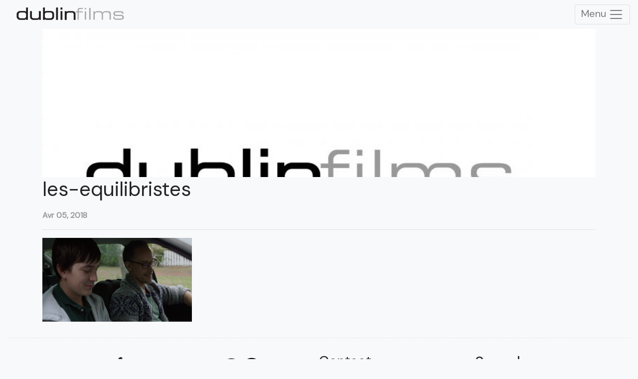

--- FILE ---
content_type: text/html; charset=UTF-8
request_url: https://dublinfilms.fr/les-equilibristes-5/
body_size: 10176
content:
<!DOCTYPE html>
<html xmlns="http://www.w3.org/1999/xhtml">
<head>
    <meta name="viewport" content="width=device-width, initial-scale=1"/>
    <meta http-equiv="Content-Type" content="text/html; charset=utf-8"/>
    <link rel="icon" type="image/x-icon" href="https://dublinfilms.fr/wp-content/uploads/2012/10/LOGO_DUBLIN-1.png">
    <title>les-equilibristes | Dublin Films</title>
    <link href='https://fonts.googleapis.com/css?family=DM Sans' rel='stylesheet'>
    <link rel="stylesheet" href="https://dublinfilms.fr/wp-content/themes/purity-2023/style.css" type="text/css" media="screen">
    

    
    <!-- Custom Stylesheet -->
    <link rel="stylesheet" href="https://dublinfilms.fr/wp-content/themes/purity-2023/css/custom.css" type="text/css"
          media="screen">

    <!--[if IE 7]>
    <link rel="stylesheet" media="screen" href="https://dublinfilms.fr/wp-content/themes/purity-2023/css/ie7.css"/>
    <![endif]-->

    <link rel="shortcut icon" href="http://dublinfilms.fr/wp-content/uploads/2012/10/LOGO_DUBLIN-1.png"/>

    <link rel="alternate" type="application/rss+xml" title="Dublin Films RSS Feed"
          href="https://dublinfilms.fr/feed/"/>
    <link rel="alternate" type="application/atom+xml" title="Dublin Films Atom Feed"
          href="https://dublinfilms.fr/feed/atom/"/>

    <link rel="pingback" href="https://dublinfilms.fr/xmlrpc.php"/>
    <meta name='robots' content='max-image-preview:large' />
<link rel="alternate" hreflang="fr-fr" href="https://dublinfilms.fr/les-equilibristes-5/" />
<link rel="alternate" hreflang="x-default" href="https://dublinfilms.fr/les-equilibristes-5/" />
<link rel='dns-prefetch' href='//ajax.googleapis.com' />
<link rel='dns-prefetch' href='//www.googletagmanager.com' />
<link rel="alternate" type="application/rss+xml" title="Dublin Films &raquo; les-equilibristes Flux des commentaires" href="https://dublinfilms.fr/feed/?attachment_id=3658" />
<script type="text/javascript">
/* <![CDATA[ */
window._wpemojiSettings = {"baseUrl":"https:\/\/s.w.org\/images\/core\/emoji\/15.0.3\/72x72\/","ext":".png","svgUrl":"https:\/\/s.w.org\/images\/core\/emoji\/15.0.3\/svg\/","svgExt":".svg","source":{"concatemoji":"https:\/\/dublinfilms.fr\/wp-includes\/js\/wp-emoji-release.min.js?ver=6.5.7"}};
/*! This file is auto-generated */
!function(i,n){var o,s,e;function c(e){try{var t={supportTests:e,timestamp:(new Date).valueOf()};sessionStorage.setItem(o,JSON.stringify(t))}catch(e){}}function p(e,t,n){e.clearRect(0,0,e.canvas.width,e.canvas.height),e.fillText(t,0,0);var t=new Uint32Array(e.getImageData(0,0,e.canvas.width,e.canvas.height).data),r=(e.clearRect(0,0,e.canvas.width,e.canvas.height),e.fillText(n,0,0),new Uint32Array(e.getImageData(0,0,e.canvas.width,e.canvas.height).data));return t.every(function(e,t){return e===r[t]})}function u(e,t,n){switch(t){case"flag":return n(e,"\ud83c\udff3\ufe0f\u200d\u26a7\ufe0f","\ud83c\udff3\ufe0f\u200b\u26a7\ufe0f")?!1:!n(e,"\ud83c\uddfa\ud83c\uddf3","\ud83c\uddfa\u200b\ud83c\uddf3")&&!n(e,"\ud83c\udff4\udb40\udc67\udb40\udc62\udb40\udc65\udb40\udc6e\udb40\udc67\udb40\udc7f","\ud83c\udff4\u200b\udb40\udc67\u200b\udb40\udc62\u200b\udb40\udc65\u200b\udb40\udc6e\u200b\udb40\udc67\u200b\udb40\udc7f");case"emoji":return!n(e,"\ud83d\udc26\u200d\u2b1b","\ud83d\udc26\u200b\u2b1b")}return!1}function f(e,t,n){var r="undefined"!=typeof WorkerGlobalScope&&self instanceof WorkerGlobalScope?new OffscreenCanvas(300,150):i.createElement("canvas"),a=r.getContext("2d",{willReadFrequently:!0}),o=(a.textBaseline="top",a.font="600 32px Arial",{});return e.forEach(function(e){o[e]=t(a,e,n)}),o}function t(e){var t=i.createElement("script");t.src=e,t.defer=!0,i.head.appendChild(t)}"undefined"!=typeof Promise&&(o="wpEmojiSettingsSupports",s=["flag","emoji"],n.supports={everything:!0,everythingExceptFlag:!0},e=new Promise(function(e){i.addEventListener("DOMContentLoaded",e,{once:!0})}),new Promise(function(t){var n=function(){try{var e=JSON.parse(sessionStorage.getItem(o));if("object"==typeof e&&"number"==typeof e.timestamp&&(new Date).valueOf()<e.timestamp+604800&&"object"==typeof e.supportTests)return e.supportTests}catch(e){}return null}();if(!n){if("undefined"!=typeof Worker&&"undefined"!=typeof OffscreenCanvas&&"undefined"!=typeof URL&&URL.createObjectURL&&"undefined"!=typeof Blob)try{var e="postMessage("+f.toString()+"("+[JSON.stringify(s),u.toString(),p.toString()].join(",")+"));",r=new Blob([e],{type:"text/javascript"}),a=new Worker(URL.createObjectURL(r),{name:"wpTestEmojiSupports"});return void(a.onmessage=function(e){c(n=e.data),a.terminate(),t(n)})}catch(e){}c(n=f(s,u,p))}t(n)}).then(function(e){for(var t in e)n.supports[t]=e[t],n.supports.everything=n.supports.everything&&n.supports[t],"flag"!==t&&(n.supports.everythingExceptFlag=n.supports.everythingExceptFlag&&n.supports[t]);n.supports.everythingExceptFlag=n.supports.everythingExceptFlag&&!n.supports.flag,n.DOMReady=!1,n.readyCallback=function(){n.DOMReady=!0}}).then(function(){return e}).then(function(){var e;n.supports.everything||(n.readyCallback(),(e=n.source||{}).concatemoji?t(e.concatemoji):e.wpemoji&&e.twemoji&&(t(e.twemoji),t(e.wpemoji)))}))}((window,document),window._wpemojiSettings);
/* ]]> */
</script>
<link rel='stylesheet' id='prettyphoto-css' href='https://dublinfilms.fr/wp-content/themes/purity-2023/css/scripts/prettyPhoto.css?ver=6.5.7' type='text/css' media='all' />
<link rel='stylesheet' id='bootstrap-css' href='https://dublinfilms.fr/wp-content/themes/purity-2023/css/scripts/bootstrap.css?ver=6.5.7' type='text/css' media='all' />
<style id='wp-emoji-styles-inline-css' type='text/css'>

	img.wp-smiley, img.emoji {
		display: inline !important;
		border: none !important;
		box-shadow: none !important;
		height: 1em !important;
		width: 1em !important;
		margin: 0 0.07em !important;
		vertical-align: -0.1em !important;
		background: none !important;
		padding: 0 !important;
	}
</style>
<link rel='stylesheet' id='wp-block-library-css' href='https://dublinfilms.fr/wp-includes/css/dist/block-library/style.min.css?ver=6.5.7' type='text/css' media='all' />
<style id='classic-theme-styles-inline-css' type='text/css'>
/*! This file is auto-generated */
.wp-block-button__link{color:#fff;background-color:#32373c;border-radius:9999px;box-shadow:none;text-decoration:none;padding:calc(.667em + 2px) calc(1.333em + 2px);font-size:1.125em}.wp-block-file__button{background:#32373c;color:#fff;text-decoration:none}
</style>
<style id='global-styles-inline-css' type='text/css'>
body{--wp--preset--color--black: #000000;--wp--preset--color--cyan-bluish-gray: #abb8c3;--wp--preset--color--white: #ffffff;--wp--preset--color--pale-pink: #f78da7;--wp--preset--color--vivid-red: #cf2e2e;--wp--preset--color--luminous-vivid-orange: #ff6900;--wp--preset--color--luminous-vivid-amber: #fcb900;--wp--preset--color--light-green-cyan: #7bdcb5;--wp--preset--color--vivid-green-cyan: #00d084;--wp--preset--color--pale-cyan-blue: #8ed1fc;--wp--preset--color--vivid-cyan-blue: #0693e3;--wp--preset--color--vivid-purple: #9b51e0;--wp--preset--gradient--vivid-cyan-blue-to-vivid-purple: linear-gradient(135deg,rgba(6,147,227,1) 0%,rgb(155,81,224) 100%);--wp--preset--gradient--light-green-cyan-to-vivid-green-cyan: linear-gradient(135deg,rgb(122,220,180) 0%,rgb(0,208,130) 100%);--wp--preset--gradient--luminous-vivid-amber-to-luminous-vivid-orange: linear-gradient(135deg,rgba(252,185,0,1) 0%,rgba(255,105,0,1) 100%);--wp--preset--gradient--luminous-vivid-orange-to-vivid-red: linear-gradient(135deg,rgba(255,105,0,1) 0%,rgb(207,46,46) 100%);--wp--preset--gradient--very-light-gray-to-cyan-bluish-gray: linear-gradient(135deg,rgb(238,238,238) 0%,rgb(169,184,195) 100%);--wp--preset--gradient--cool-to-warm-spectrum: linear-gradient(135deg,rgb(74,234,220) 0%,rgb(151,120,209) 20%,rgb(207,42,186) 40%,rgb(238,44,130) 60%,rgb(251,105,98) 80%,rgb(254,248,76) 100%);--wp--preset--gradient--blush-light-purple: linear-gradient(135deg,rgb(255,206,236) 0%,rgb(152,150,240) 100%);--wp--preset--gradient--blush-bordeaux: linear-gradient(135deg,rgb(254,205,165) 0%,rgb(254,45,45) 50%,rgb(107,0,62) 100%);--wp--preset--gradient--luminous-dusk: linear-gradient(135deg,rgb(255,203,112) 0%,rgb(199,81,192) 50%,rgb(65,88,208) 100%);--wp--preset--gradient--pale-ocean: linear-gradient(135deg,rgb(255,245,203) 0%,rgb(182,227,212) 50%,rgb(51,167,181) 100%);--wp--preset--gradient--electric-grass: linear-gradient(135deg,rgb(202,248,128) 0%,rgb(113,206,126) 100%);--wp--preset--gradient--midnight: linear-gradient(135deg,rgb(2,3,129) 0%,rgb(40,116,252) 100%);--wp--preset--font-size--small: 13px;--wp--preset--font-size--medium: 20px;--wp--preset--font-size--large: 36px;--wp--preset--font-size--x-large: 42px;--wp--preset--spacing--20: 0.44rem;--wp--preset--spacing--30: 0.67rem;--wp--preset--spacing--40: 1rem;--wp--preset--spacing--50: 1.5rem;--wp--preset--spacing--60: 2.25rem;--wp--preset--spacing--70: 3.38rem;--wp--preset--spacing--80: 5.06rem;--wp--preset--shadow--natural: 6px 6px 9px rgba(0, 0, 0, 0.2);--wp--preset--shadow--deep: 12px 12px 50px rgba(0, 0, 0, 0.4);--wp--preset--shadow--sharp: 6px 6px 0px rgba(0, 0, 0, 0.2);--wp--preset--shadow--outlined: 6px 6px 0px -3px rgba(255, 255, 255, 1), 6px 6px rgba(0, 0, 0, 1);--wp--preset--shadow--crisp: 6px 6px 0px rgba(0, 0, 0, 1);}:where(.is-layout-flex){gap: 0.5em;}:where(.is-layout-grid){gap: 0.5em;}body .is-layout-flex{display: flex;}body .is-layout-flex{flex-wrap: wrap;align-items: center;}body .is-layout-flex > *{margin: 0;}body .is-layout-grid{display: grid;}body .is-layout-grid > *{margin: 0;}:where(.wp-block-columns.is-layout-flex){gap: 2em;}:where(.wp-block-columns.is-layout-grid){gap: 2em;}:where(.wp-block-post-template.is-layout-flex){gap: 1.25em;}:where(.wp-block-post-template.is-layout-grid){gap: 1.25em;}.has-black-color{color: var(--wp--preset--color--black) !important;}.has-cyan-bluish-gray-color{color: var(--wp--preset--color--cyan-bluish-gray) !important;}.has-white-color{color: var(--wp--preset--color--white) !important;}.has-pale-pink-color{color: var(--wp--preset--color--pale-pink) !important;}.has-vivid-red-color{color: var(--wp--preset--color--vivid-red) !important;}.has-luminous-vivid-orange-color{color: var(--wp--preset--color--luminous-vivid-orange) !important;}.has-luminous-vivid-amber-color{color: var(--wp--preset--color--luminous-vivid-amber) !important;}.has-light-green-cyan-color{color: var(--wp--preset--color--light-green-cyan) !important;}.has-vivid-green-cyan-color{color: var(--wp--preset--color--vivid-green-cyan) !important;}.has-pale-cyan-blue-color{color: var(--wp--preset--color--pale-cyan-blue) !important;}.has-vivid-cyan-blue-color{color: var(--wp--preset--color--vivid-cyan-blue) !important;}.has-vivid-purple-color{color: var(--wp--preset--color--vivid-purple) !important;}.has-black-background-color{background-color: var(--wp--preset--color--black) !important;}.has-cyan-bluish-gray-background-color{background-color: var(--wp--preset--color--cyan-bluish-gray) !important;}.has-white-background-color{background-color: var(--wp--preset--color--white) !important;}.has-pale-pink-background-color{background-color: var(--wp--preset--color--pale-pink) !important;}.has-vivid-red-background-color{background-color: var(--wp--preset--color--vivid-red) !important;}.has-luminous-vivid-orange-background-color{background-color: var(--wp--preset--color--luminous-vivid-orange) !important;}.has-luminous-vivid-amber-background-color{background-color: var(--wp--preset--color--luminous-vivid-amber) !important;}.has-light-green-cyan-background-color{background-color: var(--wp--preset--color--light-green-cyan) !important;}.has-vivid-green-cyan-background-color{background-color: var(--wp--preset--color--vivid-green-cyan) !important;}.has-pale-cyan-blue-background-color{background-color: var(--wp--preset--color--pale-cyan-blue) !important;}.has-vivid-cyan-blue-background-color{background-color: var(--wp--preset--color--vivid-cyan-blue) !important;}.has-vivid-purple-background-color{background-color: var(--wp--preset--color--vivid-purple) !important;}.has-black-border-color{border-color: var(--wp--preset--color--black) !important;}.has-cyan-bluish-gray-border-color{border-color: var(--wp--preset--color--cyan-bluish-gray) !important;}.has-white-border-color{border-color: var(--wp--preset--color--white) !important;}.has-pale-pink-border-color{border-color: var(--wp--preset--color--pale-pink) !important;}.has-vivid-red-border-color{border-color: var(--wp--preset--color--vivid-red) !important;}.has-luminous-vivid-orange-border-color{border-color: var(--wp--preset--color--luminous-vivid-orange) !important;}.has-luminous-vivid-amber-border-color{border-color: var(--wp--preset--color--luminous-vivid-amber) !important;}.has-light-green-cyan-border-color{border-color: var(--wp--preset--color--light-green-cyan) !important;}.has-vivid-green-cyan-border-color{border-color: var(--wp--preset--color--vivid-green-cyan) !important;}.has-pale-cyan-blue-border-color{border-color: var(--wp--preset--color--pale-cyan-blue) !important;}.has-vivid-cyan-blue-border-color{border-color: var(--wp--preset--color--vivid-cyan-blue) !important;}.has-vivid-purple-border-color{border-color: var(--wp--preset--color--vivid-purple) !important;}.has-vivid-cyan-blue-to-vivid-purple-gradient-background{background: var(--wp--preset--gradient--vivid-cyan-blue-to-vivid-purple) !important;}.has-light-green-cyan-to-vivid-green-cyan-gradient-background{background: var(--wp--preset--gradient--light-green-cyan-to-vivid-green-cyan) !important;}.has-luminous-vivid-amber-to-luminous-vivid-orange-gradient-background{background: var(--wp--preset--gradient--luminous-vivid-amber-to-luminous-vivid-orange) !important;}.has-luminous-vivid-orange-to-vivid-red-gradient-background{background: var(--wp--preset--gradient--luminous-vivid-orange-to-vivid-red) !important;}.has-very-light-gray-to-cyan-bluish-gray-gradient-background{background: var(--wp--preset--gradient--very-light-gray-to-cyan-bluish-gray) !important;}.has-cool-to-warm-spectrum-gradient-background{background: var(--wp--preset--gradient--cool-to-warm-spectrum) !important;}.has-blush-light-purple-gradient-background{background: var(--wp--preset--gradient--blush-light-purple) !important;}.has-blush-bordeaux-gradient-background{background: var(--wp--preset--gradient--blush-bordeaux) !important;}.has-luminous-dusk-gradient-background{background: var(--wp--preset--gradient--luminous-dusk) !important;}.has-pale-ocean-gradient-background{background: var(--wp--preset--gradient--pale-ocean) !important;}.has-electric-grass-gradient-background{background: var(--wp--preset--gradient--electric-grass) !important;}.has-midnight-gradient-background{background: var(--wp--preset--gradient--midnight) !important;}.has-small-font-size{font-size: var(--wp--preset--font-size--small) !important;}.has-medium-font-size{font-size: var(--wp--preset--font-size--medium) !important;}.has-large-font-size{font-size: var(--wp--preset--font-size--large) !important;}.has-x-large-font-size{font-size: var(--wp--preset--font-size--x-large) !important;}
.wp-block-navigation a:where(:not(.wp-element-button)){color: inherit;}
:where(.wp-block-post-template.is-layout-flex){gap: 1.25em;}:where(.wp-block-post-template.is-layout-grid){gap: 1.25em;}
:where(.wp-block-columns.is-layout-flex){gap: 2em;}:where(.wp-block-columns.is-layout-grid){gap: 2em;}
.wp-block-pullquote{font-size: 1.5em;line-height: 1.6;}
</style>
<link rel='stylesheet' id='wpml-legacy-horizontal-list-0-css' href='https://dublinfilms.fr/wp-content/plugins/sitepress-multilingual-cms/templates/language-switchers/legacy-list-horizontal/style.min.css?ver=1' type='text/css' media='all' />
<style id='wpml-legacy-horizontal-list-0-inline-css' type='text/css'>
.wpml-ls-statics-shortcode_actions{background-color:#f8f9fa;}.wpml-ls-statics-shortcode_actions, .wpml-ls-statics-shortcode_actions .wpml-ls-sub-menu, .wpml-ls-statics-shortcode_actions a {border-color:#f8f9fa;}.wpml-ls-statics-shortcode_actions a, .wpml-ls-statics-shortcode_actions .wpml-ls-sub-menu a, .wpml-ls-statics-shortcode_actions .wpml-ls-sub-menu a:link, .wpml-ls-statics-shortcode_actions li:not(.wpml-ls-current-language) .wpml-ls-link, .wpml-ls-statics-shortcode_actions li:not(.wpml-ls-current-language) .wpml-ls-link:link {color:#444444;background-color:#f8f9fa;}.wpml-ls-statics-shortcode_actions .wpml-ls-sub-menu a:hover,.wpml-ls-statics-shortcode_actions .wpml-ls-sub-menu a:focus, .wpml-ls-statics-shortcode_actions .wpml-ls-sub-menu a:link:hover, .wpml-ls-statics-shortcode_actions .wpml-ls-sub-menu a:link:focus {color:#000000;background-color:#eeeeee;}.wpml-ls-statics-shortcode_actions .wpml-ls-current-language > a {color:#444444;background-color:#f8f9fa;}.wpml-ls-statics-shortcode_actions .wpml-ls-current-language:hover>a, .wpml-ls-statics-shortcode_actions .wpml-ls-current-language>a:focus {color:#000000;background-color:#eeeeee;}
</style>
<script type="text/javascript" src="https://dublinfilms.fr/wp-includes/js/jquery/jquery.min.js?ver=3.7.1" id="jquery-core-js"></script>
<script type="text/javascript" src="https://dublinfilms.fr/wp-includes/js/jquery/jquery-migrate.min.js?ver=3.4.1" id="jquery-migrate-js"></script>
<script type="text/javascript" src="http://ajax.googleapis.com/ajax/libs/jqueryui/1.8.2/jquery-ui.min.js?ver=6.5.7" id="jquery-ui-js"></script>
<script type="text/javascript" src="https://dublinfilms.fr/wp-content/themes/purity-2023/js/contact-form.js?ver=6.5.7" id="contact-form-js"></script>
<script type="text/javascript" src="https://dublinfilms.fr/wp-content/themes/purity-2023/js/custom.js?ver=6.5.7" id="custom-js"></script>
<script type="text/javascript" src="https://dublinfilms.fr/wp-content/themes/purity-2023/js/jquery.easing.js?ver=6.5.7" id="easing-js"></script>
<script type="text/javascript" src="https://dublinfilms.fr/wp-content/themes/purity-2023/js/jquery.prettyPhoto.js?ver=6.5.7" id="prettyphoto-js"></script>
<script type="text/javascript" src="https://dublinfilms.fr/wp-content/themes/purity-2023/js/bootstrap.js?ver=6.5.7" id="bootstrap-js"></script>

<!-- Extrait de code de la balise Google (gtag.js) ajouté par Site Kit -->
<!-- Extrait Google Analytics ajouté par Site Kit -->
<script type="text/javascript" src="https://www.googletagmanager.com/gtag/js?id=GT-NCLS5ZD" id="google_gtagjs-js" async></script>
<script type="text/javascript" id="google_gtagjs-js-after">
/* <![CDATA[ */
window.dataLayer = window.dataLayer || [];function gtag(){dataLayer.push(arguments);}
gtag("set","linker",{"domains":["dublinfilms.fr"]});
gtag("js", new Date());
gtag("set", "developer_id.dZTNiMT", true);
gtag("config", "GT-NCLS5ZD");
/* ]]> */
</script>
<link rel="https://api.w.org/" href="https://dublinfilms.fr/wp-json/" /><link rel="alternate" type="application/json" href="https://dublinfilms.fr/wp-json/wp/v2/media/3658" /><link rel="EditURI" type="application/rsd+xml" title="RSD" href="https://dublinfilms.fr/xmlrpc.php?rsd" />
<meta name="generator" content="WordPress 6.5.7" />
<link rel='shortlink' href='https://dublinfilms.fr/?p=3658' />
<link rel="alternate" type="application/json+oembed" href="https://dublinfilms.fr/wp-json/oembed/1.0/embed?url=https%3A%2F%2Fdublinfilms.fr%2Fles-equilibristes-5%2F" />
<link rel="alternate" type="text/xml+oembed" href="https://dublinfilms.fr/wp-json/oembed/1.0/embed?url=https%3A%2F%2Fdublinfilms.fr%2Fles-equilibristes-5%2F&#038;format=xml" />
<meta name="generator" content="WPML ver:4.8.6 stt:1,4;" />
<meta name="generator" content="Site Kit by Google 1.170.0" /><meta name="tec-api-version" content="v1"><meta name="tec-api-origin" content="https://dublinfilms.fr"><link rel="alternate" href="https://dublinfilms.fr/wp-json/tribe/events/v1/" />
    <style type="text/css">
                a, .home_tagline h1 a, .nav ul li.current > a, .nav ul li:hover > a, .tweet .twitter-content a, #footer ul.recent-posts a:hover, .nav ul li.current > a:hover, .slider .nivo-caption a, .title a:hover, .comments-nr a:hover, .comments-nr a:hover .bold, .pagination a:hover, .top a:hover, .filter li.current a, .nav ul li.current-menu-item > a, .nav ul li.current-menu-parent > a, .nav ul li.current-menu-item > a:hover, .nav ul li.current-menu-parent > a:hover, .post-info p a:hover, .post-meta a:hover {
            color: #0A0403;
            ?>
        }

        ::selection {
            background: #0A0403;
        }

                a:hover, .home_tagline h1 a:hover, .tweet .twitter-content a:hover {
            color: #262626;
            ? >
        }

                .slider #slider {
            height: 400px;
        }

            </style>

    
</head>

<body>

<div id="container-fluid">
    <div class="fixed-top header-h">
        <nav class="navbar navbar-light bg-light">
            <a href="https://dublinfilms.fr" class="logo_img"><img class="logo-image"
                        src="https://dublinfilms.fr/wp-content/uploads/2012/10/LOGO_DUBLIN-copie-1.png"
                        alt=""></a>
            <button class="navbar-toggler ml-auto" type="button" data-toggle="collapse" data-target="#navbar-content"
                    aria-controls="navbar-content" aria-expanded="false"
                    aria-label="Toggle Navigation">
                Menu <span class="navbar-toggler-icon"></span>
            </button>
        </nav>
        <div class="row">
            <div class="collapse navbar-collapse bg-light col-sm-12 col-lg-2 ml-auto" id="navbar-content">
                <ul id="menu-menu-dublin" class="navbar-nav m-auto pl-3"><li id="menu-item-8221" class="menu-item menu-item-type-post_type menu-item-object-page menu-item-8221 nav-item nav-item"><a class="nav-link"href="https://dublinfilms.fr/actualites/" class="nav-link">Actualités</a></li>
<li id="menu-item-8191" class="menu-item menu-item-type-post_type menu-item-object-page menu-item-8191 nav-item nav-item"><a class="nav-link"href="https://dublinfilms.fr/films/" class="nav-link">Films</a></li>
<li id="menu-item-5161" class="menu-item menu-item-type-post_type menu-item-object-page menu-item-5161 nav-item nav-item"><a class="nav-link"href="https://dublinfilms.fr/en-production/" class="nav-link">Projets</a></li>
<li id="menu-item-8223" class="menu-item menu-item-type-custom menu-item-object-custom menu-item-8223 nav-item nav-item"><a class="nav-link"href="https://dublinfilms.fr/évènements/" class="nav-link">Agenda</a></li>
<li id="menu-item-5059" class="menu-item menu-item-type-post_type menu-item-object-page menu-item-5059 nav-item nav-item"><a class="nav-link"href="https://dublinfilms.fr/vod/" class="nav-link">VOD</a></li>
<li id="menu-item-5064" class="menu-item menu-item-type-post_type menu-item-object-page menu-item-5064 nav-item nav-item"><a class="nav-link"href="https://dublinfilms.fr/a-propos/" class="nav-link">À Propos</a></li>
<li id="menu-item-8115" class="menu-item menu-item-type-post_type menu-item-object-page menu-item-8115 nav-item nav-item"><a class="nav-link"href="https://dublinfilms.fr/contact-2/" class="nav-link">Contact</a></li>
</ul>                
<div class="lang_sel_list_horizontal wpml-ls-statics-shortcode_actions wpml-ls wpml-ls-legacy-list-horizontal" id="lang_sel_list">
	<ul role="menu"><li class="icl-fr wpml-ls-slot-shortcode_actions wpml-ls-item wpml-ls-item-fr wpml-ls-current-language wpml-ls-first-item wpml-ls-last-item wpml-ls-item-legacy-list-horizontal" role="none">
				<a href="https://dublinfilms.fr/les-equilibristes-5/" class="wpml-ls-link" role="menuitem" >
                                                        <img
            class="wpml-ls-flag iclflag"
            src="https://dublinfilms.fr/wp-content/plugins/sitepress-multilingual-cms/res/flags/fr.svg"
            alt="Français"
            width=18
            height=12
    /></a>
			</li></ul>
</div>
            </div>
        </div>
    </div>
</div>




    <!-- HEADER START -->

<!--    <div id="header">-->
<!--        <div class="inner">-->
<!--            <div class="logo">-->
<!--                <a href="--><!--" class="logo_img"><img-->
<!--                            src="--><!--"-->
<!--                            alt=""></a>-->
<!--            </div>-->
<!--            <div class="nav">-->
<!--                <ul>-->
<!--                    --><!--                </ul>-->
<!--            </div>-->
<!--            <div class="clear"></div>-->
<!--        </div>-->
<!--    </div>-->

    <div class="content-mt">
    <!-- MAIN CONTENT START -->
    <div id="main row">

                <div class="container mt-3">
            <!--     <h1> Actualités</h1>
    <span></span> -->
            <div class="clear"></div>
        </div>

<div class="container">
<div class="row">

    <!-- Content Start -->
    <div class="col-lg-12">

                    <div class="div-header-article">
                <div class="gradient-overlay">
                    <img src="https://dublinfilms.fr/wp-content/uploads/2012/10/default.jpg" alt="Default Image" class="custom-header-image" /> 
                </div>
            </div>
            <h1>les-equilibristes</h1>
            <br/>
            <span class="post-meta">
                    <!-- posted_by <strong><a href="https://dublinfilms.fr/author/admin/" title="Articles par David" rel="author">David</a></strong> 
                    on  -->
                <strong>Avr 05, 2018</strong> 
                <!-- posted_in <strong></strong></span> -->
            
            <hr/>
            <p class="attachment"><a href='https://dublinfilms.fr/wp-content/uploads/2018/04/les-equilibristes.png'><img fetchpriority="high" decoding="async" width="300" height="168" src="https://dublinfilms.fr/wp-content/uploads/2018/04/les-equilibristes-300x168.png" class="attachment-medium size-medium" alt="" srcset="https://dublinfilms.fr/wp-content/uploads/2018/04/les-equilibristes-300x168.png 300w, https://dublinfilms.fr/wp-content/uploads/2018/04/les-equilibristes-768x431.png 768w, https://dublinfilms.fr/wp-content/uploads/2018/04/les-equilibristes-662x371.png 662w, https://dublinfilms.fr/wp-content/uploads/2018/04/les-equilibristes-600x337.png 600w, https://dublinfilms.fr/wp-content/uploads/2018/04/les-equilibristes-720x404.png 720w, https://dublinfilms.fr/wp-content/uploads/2018/04/les-equilibristes.png 1023w" sizes="(max-width: 300px) 100vw, 300px" /></a></p>

            <!-- 



    <div id="respond" class="respond">
    
    <div class="divider line"></div>
    
    <div class="respond-title">
        <h3>leave_reply</h3>
        <span><a rel="nofollow" id="cancel-comment-reply-link" href="/les-equilibristes-5/#respond" style="display:none;">Effacer un commentaire</a></span>    
    </div>
    <div class="cancel-comment-reply">
        
    </div>   
       
    
                             
	<form action="https://dublinfilms.fr/wp-comments-post.php" class="big_form" method="post" id="commentform">

	<label for="author">name:</label>
    <input type="text" class="text" name="author" id="author" value="">
	
    <label for="email">email:</label>
    <input type="text" class="text" name="email" id="email" value=""> 

	<label for="url">comment_website:</label>
    <input type="text" class="text" name="url" id="url" value=""> 


	<label for="comment">comment_msg:</label>
    <textarea name="comment" id="comment" rows="8" style="width: 100%"></textarea>

	<input type="submit" name="submit" id="submit" class="button light" value="comment_submit">
    
    <input type='hidden' name='comment_post_ID' value='3658' id='comment_post_ID' />
<input type='hidden' name='comment_parent' id='comment_parent' value='0' />
    <p style="display: none;"><input type="hidden" id="akismet_comment_nonce" name="akismet_comment_nonce" value="d517efccb1" /></p><p style="display: none !important;" class="akismet-fields-container" data-prefix="ak_"><label>&#916;<textarea name="ak_hp_textarea" cols="45" rows="8" maxlength="100"></textarea></label><input type="hidden" id="ak_js_1" name="ak_js" value="3"/><script>document.getElementById( "ak_js_1" ).setAttribute( "value", ( new Date() ).getTime() );</script></p>
    </form>

	</div>



 -->
        
    </div><!-- .content End -->
    <!-- Content End -->
    <div class="col-2">
        <!-- Sidebar Start --> 
<div class="sidebar sidebar_left"> 
	<ul>
                      
    </ul>
</div>
<!-- Sidebar End --> 

<div class="clear"></div>      </div>
    </div><!-- .inner End -->
</div><!-- #main End -->
<!-- MAIN CONTENT END -->
</div> <!-- container end -->
<div class="container-fluid">
    <div class="footer_divider"></div>
    <div class="row">
        <div class="col-lg-12">
            <!-- FOOTER START -->
            <div id="footer">

                                    <div class="inner">
                        <ul class="fourcolumns">

                            <li><div class="wp-block-image">
<figure class="alignright size-full is-resized"><a href="https://vimeo.com/dublinfilms" target="_blank"><img loading="lazy" decoding="async" width="500" height="126" src="https://dublinfilms.fr/wp-content/uploads/2023/12/Vimeo_logo-e1703166898174.png" alt="" class="wp-image-8438" style="width:124px;height:auto" srcset="https://dublinfilms.fr/wp-content/uploads/2023/12/Vimeo_logo-e1703166898174.png 500w, https://dublinfilms.fr/wp-content/uploads/2023/12/Vimeo_logo-e1703166898174-300x76.png 300w" sizes="(max-width: 500px) 100vw, 500px" /></a></figure></div></li><li>
<div class="wp-block-columns are-vertically-aligned-center is-not-stacked-on-mobile is-layout-flex wp-container-core-columns-is-layout-1 wp-block-columns-is-layout-flex">
<div class="wp-block-column is-vertically-aligned-center is-layout-flow wp-block-column-is-layout-flow"><div class="wp-block-image">
<figure class="alignright size-full is-resized"><a href="https://facebook.com/dublinfilmsproduction/"><img decoding="async" src="https://dublinfilms.fr/wp-content/uploads/2023/12/facebook-logo-noir.png" alt="" class="wp-image-8425" style="width:40px;height:auto"/></a></figure></div></div>



<div class="wp-block-column is-vertically-aligned-center is-layout-flow wp-block-column-is-layout-flow"><div class="wp-block-image">
<figure class="alignleft size-full is-resized"><a href="https://www.instagram.com/dublin_films/"><img loading="lazy" decoding="async" width="338" height="338" src="https://dublinfilms.fr/wp-content/uploads/2023/12/instagram-logo-noir.png" alt="" class="wp-image-8428" style="width:42px;height:auto" srcset="https://dublinfilms.fr/wp-content/uploads/2023/12/instagram-logo-noir.png 338w, https://dublinfilms.fr/wp-content/uploads/2023/12/instagram-logo-noir-300x300.png 300w, https://dublinfilms.fr/wp-content/uploads/2023/12/instagram-logo-noir-150x150.png 150w" sizes="(max-width: 338px) 100vw, 338px" /></a></figure></div></div>
</div>
</li><li>
<div class="wp-block-columns is-layout-flex wp-container-core-columns-is-layout-2 wp-block-columns-is-layout-flex">
<div class="wp-block-column is-layout-flow wp-block-column-is-layout-flow" style="flex-basis:66.66%">
<h3 class="wp-block-heading">Contact</h3>



<p>22 quai de la Monnaie <br>33800 Bordeaux <a href="mailto:info@dublinfilms.fr" target="_blank" rel="noreferrer noopener">info@dublinfilms.fr</a></p>
</div>
</div>
</li><li>
<div class="wp-block-columns is-layout-flex wp-container-core-columns-is-layout-3 wp-block-columns-is-layout-flex">
<div class="wp-block-column is-layout-flow wp-block-column-is-layout-flow" style="flex-basis:66.67%"><div class="widget widget_search"><h2 class="widgettitle">Search</h2><div class="search"> 
	<form method="get" id="searchform" action="https://dublinfilms.fr/">
        <input class="search_submit" id="searchsubmit" value="" type="submit"> 
        <input class="search_box" name="s" id="s" type="text" value="search" onfocus="if (this.value == 'search') {this.value = '';}" onblur="if (this.value == '') {this.value = 'search';}">
    </form>    
</div></div></div>
</div>
</li>
                    </div><!-- .inner End -->
                
                <div class="footer_small footer1">

                    <div class="copyright"><a href="http://dublinfilms.fr/mentions-legales/">Mentions Légales</a> - <a
                                href="http://dublinfilms.fr/contact-2/">Contact</a>
<!--                        - <a-->
<!--                                href="http://dublinfilms.fr/presse/">Presse</a>-->
                        <br>© 2024 Dublin Films  - Tous droits réservés.                     </div>

                    
                </div> <!-- #footer_small End -->

            </div><!-- #footer End -->
        </div>
    </div>
</div>
<!-- FOOTER END -->
</div><!-- #holder End -->
<!-- PAGE END -->


		<script>
		( function ( body ) {
			'use strict';
			body.className = body.className.replace( /\btribe-no-js\b/, 'tribe-js' );
		} )( document.body );
		</script>
		<script type="text/javascript">

  var _gaq = _gaq || [];
  _gaq.push(['_setAccount', 'UA-35207847-1']);
  _gaq.push(['_trackPageview']);

  (function() {
    var ga = document.createElement('script'); ga.type = 'text/javascript'; ga.async = true;
    ga.src = ('https:' == document.location.protocol ? 'https://' : 'http://') + 'stats.g.doubleclick.net/dc.js';
    var s = document.getElementsByTagName('script')[0]; s.parentNode.insertBefore(ga, s);
  })();

</script>

<!-- Global site tag (gtag.js) - Google Analytics -->
<script async src="https://www.googletagmanager.com/gtag/js?id=UA-156588163-1"></script>
<script>
  window.dataLayer = window.dataLayer || [];
  function gtag(){dataLayer.push(arguments);}
  gtag('js', new Date());

  gtag('config', 'UA-156588163-1');
</script>

<script> /* <![CDATA[ */var tribe_l10n_datatables = {"aria":{"sort_ascending":": activate to sort column ascending","sort_descending":": activate to sort column descending"},"length_menu":"Show _MENU_ entries","empty_table":"No data available in table","info":"Showing _START_ to _END_ of _TOTAL_ entries","info_empty":"Showing 0 to 0 of 0 entries","info_filtered":"(filtered from _MAX_ total entries)","zero_records":"No matching records found","search":"Search:","all_selected_text":"All items on this page were selected. ","select_all_link":"Select all pages","clear_selection":"Clear Selection.","pagination":{"all":"All","next":"Next","previous":"Previous"},"select":{"rows":{"0":"","_":": Selected %d rows","1":": Selected 1 row"}},"datepicker":{"dayNames":["dimanche","lundi","mardi","mercredi","jeudi","vendredi","samedi"],"dayNamesShort":["dim","lun","mar","mer","jeu","ven","sam"],"dayNamesMin":["D","L","M","M","J","V","S"],"monthNames":["janvier","f\u00e9vrier","mars","avril","mai","juin","juillet","ao\u00fbt","septembre","octobre","novembre","d\u00e9cembre"],"monthNamesShort":["janvier","f\u00e9vrier","mars","avril","mai","juin","juillet","ao\u00fbt","septembre","octobre","novembre","d\u00e9cembre"],"monthNamesMin":["Jan","F\u00e9v","Mar","Avr","Mai","Juin","Juil","Ao\u00fbt","Sep","Oct","Nov","D\u00e9c"],"nextText":"Next","prevText":"Prev","currentText":"Today","closeText":"Done","today":"Today","clear":"Clear"}};/* ]]> */ </script><style id='core-block-supports-inline-css' type='text/css'>
.wp-container-core-columns-is-layout-1.wp-container-core-columns-is-layout-1{flex-wrap:nowrap;}.wp-container-core-columns-is-layout-2.wp-container-core-columns-is-layout-2{flex-wrap:nowrap;}.wp-container-core-columns-is-layout-3.wp-container-core-columns-is-layout-3{flex-wrap:nowrap;}
</style>
<script type="text/javascript" src="https://dublinfilms.fr/wp-includes/js/comment-reply.min.js?ver=6.5.7" id="comment-reply-js" async="async" data-wp-strategy="async"></script>
<script defer type="text/javascript" src="https://dublinfilms.fr/wp-content/plugins/akismet/_inc/akismet-frontend.js?ver=1762982550" id="akismet-frontend-js"></script>
</body>
</html></div>
